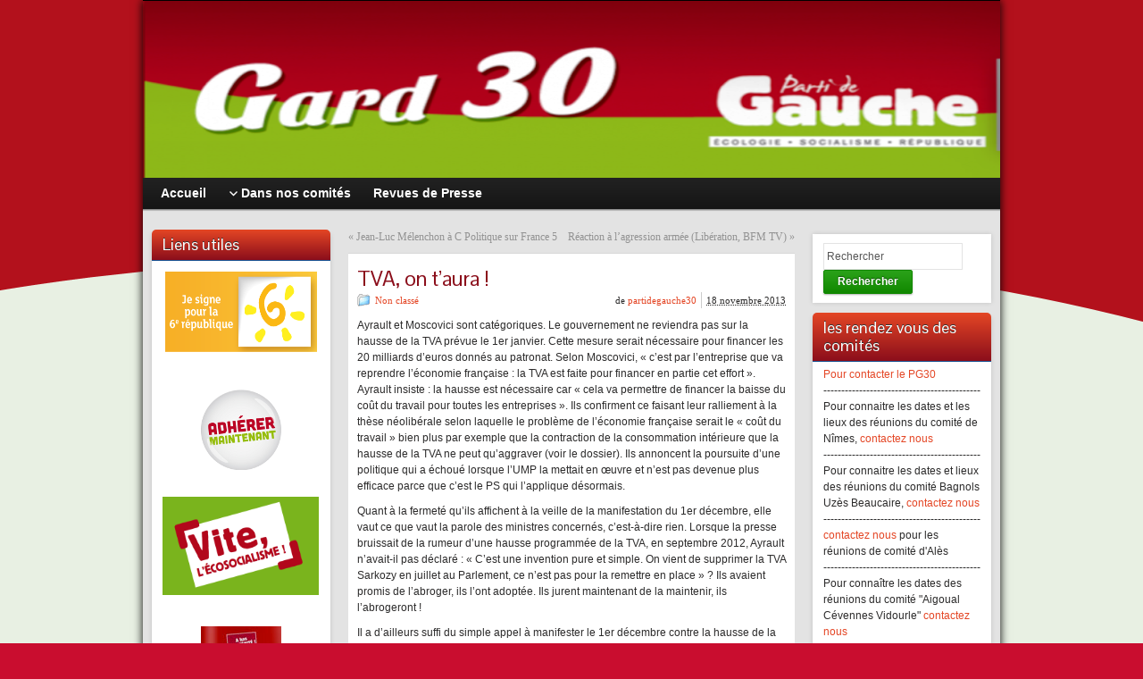

--- FILE ---
content_type: text/html; charset=UTF-8
request_url: http://30.lepartidegauche.fr/?p=1308
body_size: 11042
content:
<!DOCTYPE html PUBLIC "-//W3C//DTD XHTML 1.0 Strict//EN" "http://www.w3.org/TR/xhtml1/DTD/xhtml1-strict.dtd">
<html xmlns="http://www.w3.org/1999/xhtml" lang="fr-FR">
<head profile="http://gmpg.org/xfn/11">
    <meta http-equiv="Content-Type" content="text/html; charset=UTF-8" />
    <meta http-equiv="X-UA-Compatible" content="IE=Edge" />
    <title>TVA, on t’aura ! &#187; Le Parti de Gauche du Gard</title>
    <link rel="pingback" href="http://30.lepartidegauche.fr/xmlrpc.php" /> 
    <link rel="alternate" type="application/rss+xml" title="Le Parti de Gauche du Gard &raquo; Flux" href="http://30.lepartidegauche.fr/?feed=rss2" />
<link rel="alternate" type="application/rss+xml" title="Le Parti de Gauche du Gard &raquo; Flux des commentaires" href="http://30.lepartidegauche.fr/?feed=comments-rss2" />
	<script type="text/javascript">
	WebFontConfig = {
		google: { families: ['Pontano+Sans::latin'] }
	};
	(function() {
		var wf = document.createElement('script');
		wf.src = ('https:' == document.location.protocol ? 'https' : 'http') + '://ajax.googleapis.com/ajax/libs/webfont/1/webfont.js';
		wf.type = 'text/javascript';
		wf.async = 'true';
		var s = document.getElementsByTagName('script')[0];
		s.parentNode.insertBefore(wf, s);
	})(); 
    </script>
    		<script type="text/javascript">
			window._wpemojiSettings = {"baseUrl":"https:\/\/s.w.org\/images\/core\/emoji\/72x72\/","ext":".png","source":{"concatemoji":"http:\/\/30.lepartidegauche.fr\/wp-includes\/js\/wp-emoji-release.min.js?ver=4.4.2"}};
			!function(a,b,c){function d(a){var c,d=b.createElement("canvas"),e=d.getContext&&d.getContext("2d"),f=String.fromCharCode;return e&&e.fillText?(e.textBaseline="top",e.font="600 32px Arial","flag"===a?(e.fillText(f(55356,56806,55356,56826),0,0),d.toDataURL().length>3e3):"diversity"===a?(e.fillText(f(55356,57221),0,0),c=e.getImageData(16,16,1,1).data.toString(),e.fillText(f(55356,57221,55356,57343),0,0),c!==e.getImageData(16,16,1,1).data.toString()):("simple"===a?e.fillText(f(55357,56835),0,0):e.fillText(f(55356,57135),0,0),0!==e.getImageData(16,16,1,1).data[0])):!1}function e(a){var c=b.createElement("script");c.src=a,c.type="text/javascript",b.getElementsByTagName("head")[0].appendChild(c)}var f,g;c.supports={simple:d("simple"),flag:d("flag"),unicode8:d("unicode8"),diversity:d("diversity")},c.DOMReady=!1,c.readyCallback=function(){c.DOMReady=!0},c.supports.simple&&c.supports.flag&&c.supports.unicode8&&c.supports.diversity||(g=function(){c.readyCallback()},b.addEventListener?(b.addEventListener("DOMContentLoaded",g,!1),a.addEventListener("load",g,!1)):(a.attachEvent("onload",g),b.attachEvent("onreadystatechange",function(){"complete"===b.readyState&&c.readyCallback()})),f=c.source||{},f.concatemoji?e(f.concatemoji):f.wpemoji&&f.twemoji&&(e(f.twemoji),e(f.wpemoji)))}(window,document,window._wpemojiSettings);
		</script>
		<style type="text/css">
img.wp-smiley,
img.emoji {
	display: inline !important;
	border: none !important;
	box-shadow: none !important;
	height: 1em !important;
	width: 1em !important;
	margin: 0 .07em !important;
	vertical-align: -0.1em !important;
	background: none !important;
	padding: 0 !important;
}
</style>
<link rel='stylesheet' id='contact-form-7-css'  href='http://30.lepartidegauche.fr/wp-content/plugins/contact-form-7/includes/css/styles.css?ver=4.3.1' type='text/css' media='all' />
<link rel='stylesheet' id='events-manager-css'  href='http://30.lepartidegauche.fr/wp-content/plugins/events-manager/includes/css/events_manager.css?ver=5.62' type='text/css' media='all' />
<link rel='stylesheet' id='graphene-stylesheet-css'  href='http://30.lepartidegauche.fr/wp-content/themes/graphene/style.css?ver=4.4.2' type='text/css' media='screen' />
<script type='text/javascript' src='http://30.lepartidegauche.fr/wp-includes/js/jquery/jquery.js?ver=1.11.3'></script>
<script type='text/javascript' src='http://30.lepartidegauche.fr/wp-includes/js/jquery/jquery-migrate.min.js?ver=1.2.1'></script>
<script type='text/javascript' src='http://30.lepartidegauche.fr/wp-includes/js/jquery/ui/core.min.js?ver=1.11.4'></script>
<script type='text/javascript' src='http://30.lepartidegauche.fr/wp-includes/js/jquery/ui/widget.min.js?ver=1.11.4'></script>
<script type='text/javascript' src='http://30.lepartidegauche.fr/wp-includes/js/jquery/ui/position.min.js?ver=1.11.4'></script>
<script type='text/javascript' src='http://30.lepartidegauche.fr/wp-includes/js/jquery/ui/mouse.min.js?ver=1.11.4'></script>
<script type='text/javascript' src='http://30.lepartidegauche.fr/wp-includes/js/jquery/ui/sortable.min.js?ver=1.11.4'></script>
<script type='text/javascript' src='http://30.lepartidegauche.fr/wp-includes/js/jquery/ui/datepicker.min.js?ver=1.11.4'></script>
<script type='text/javascript' src='http://30.lepartidegauche.fr/wp-includes/js/jquery/ui/menu.min.js?ver=1.11.4'></script>
<script type='text/javascript' src='http://30.lepartidegauche.fr/wp-includes/js/jquery/ui/autocomplete.min.js?ver=1.11.4'></script>
<script type='text/javascript' src='http://30.lepartidegauche.fr/wp-includes/js/jquery/ui/resizable.min.js?ver=1.11.4'></script>
<script type='text/javascript' src='http://30.lepartidegauche.fr/wp-includes/js/jquery/ui/draggable.min.js?ver=1.11.4'></script>
<script type='text/javascript' src='http://30.lepartidegauche.fr/wp-includes/js/jquery/ui/button.min.js?ver=1.11.4'></script>
<script type='text/javascript' src='http://30.lepartidegauche.fr/wp-includes/js/jquery/ui/dialog.min.js?ver=1.11.4'></script>
<script type='text/javascript'>
/* <![CDATA[ */
var EM = {"ajaxurl":"http:\/\/30.lepartidegauche.fr\/wp-admin\/admin-ajax.php","locationajaxurl":"http:\/\/30.lepartidegauche.fr\/wp-admin\/admin-ajax.php?action=locations_search","firstDay":"1","locale":"fr","dateFormat":"dd\/mm\/yy","ui_css":"http:\/\/30.lepartidegauche.fr\/wp-content\/plugins\/events-manager\/includes\/css\/jquery-ui.min.css","show24hours":"1","is_ssl":"","bookingInProgress":"Veuillez patienter pendant que la r\u00e9servation est soumise.","tickets_save":"Enregistrer le billet","bookingajaxurl":"http:\/\/30.lepartidegauche.fr\/wp-admin\/admin-ajax.php","bookings_export_save":"Exporter les r\u00e9servations","bookings_settings_save":"Enregistrer","booking_delete":"\u00cates-vous s\u00fbr de vouloir le supprimer ?","bb_full":"Complet","bb_book":"R\u00e9servez maintenant","bb_booking":"R\u00e9servation ...","bb_booked":"R\u00e9servation soumis","bb_error":"R\u00e9servation erreur. R\u00e9essayer?","bb_cancel":"Annuler","bb_canceling":"Annuler...","bb_cancelled":"Annul\u00e9","bb_cancel_error":"Annulation erreur. R\u00e9essayer?","txt_search":"Recherche","txt_searching":"Recherche en cours...","txt_loading":"Chargement en cours...","locale_data":{"closeText":"Fermer","prevText":"<Pr\u00e9c","nextText":"Suiv>","currentText":"Courant","monthNames":["Janvier","F\u00e9vrier","Mars","Avril","Mai","Juin","Juillet","Ao\u00fbt","Septembre","Octobre","Novembre","D\u00e9cembre"],"monthNamesShort":["Jan","F\u00e9v","Mar","Avr","Mai","Jun","Jul","Ao\u00fb","Sep","Oct","Nov","D\u00e9c"],"dayNames":["Dimanche","Lundi","Mardi","Mercredi","Jeudi","Vendredi","Samedi"],"dayNamesShort":["Dim","Lun","Mar","Mer","Jeu","Ven","Sam"],"dayNamesMin":["Di","Lu","Ma","Me","Je","Ve","Sa"],"weekHeader":"Sm","dateFormat":"dd\/mm\/yy","firstDay":1,"isRTL":false,"showMonthAfterYear":false,"yearSuffix":""}};
/* ]]> */
</script>
<script type='text/javascript' src='http://30.lepartidegauche.fr/wp-content/plugins/events-manager/includes/js/events-manager.js?ver=5.62'></script>
<script type='text/javascript' src='http://30.lepartidegauche.fr/wp-content/themes/graphene/js/jquery.tools.min.js?ver=4.4.2'></script>
<script type='text/javascript'>
/* <![CDATA[ */
var grapheneJS = {"templateUrl":"http:\/\/30.lepartidegauche.fr\/wp-content\/themes\/graphene","isSingular":"1","shouldShowComments":"1","commentsOrder":"newest","sliderDisable":"","sliderAnimation":"horizontal-slide","sliderTransSpeed":"400","sliderInterval":"7000","sliderDisplay":"thumbnail-excerpt","infScroll":"","infScrollClick":"","infScrollComments":"","totalPosts":"1","postsPerPage":"10","isPageNavi":"","infScrollMsgText":"Voir window.grapheneInfScrollItemsPerPage \u00e9l\u00e9ment de plus sur window.grapheneInfScrollItemsLeft restants ...","infScrollMsgTextPlural":"Voir window.grapheneInfScrollItemsPerPage \u00e9l\u00e9ments de plus sur window.grapheneInfScrollItemsLeft restants ...","infScrollFinishedText":"Pas d'autres \u00e9l\u00e9ments \u00e0 voir","commentsPerPage":"50","totalComments":"0","infScrollCommentsMsg":"Voir window.grapheneInfScrollCommentsPerPage commentaire de plus sur window.grapheneInfScrollCommentsLeft restants ...","infScrollCommentsMsgPlural":"Voir window.grapheneInfScrollCommentsPerPage commentaires de plus sur window.grapheneInfScrollCommentsLeft restants ...","infScrollCommentsFinishedMsg":"Pas d'autres commentaires \u00e0 voir"};
/* ]]> */
</script>
<script type='text/javascript' src='http://30.lepartidegauche.fr/wp-content/themes/graphene/js/graphene.js?ver=4.4.2'></script>
<link rel='https://api.w.org/' href='http://30.lepartidegauche.fr/?rest_route=/' />
<link rel="EditURI" type="application/rsd+xml" title="RSD" href="http://30.lepartidegauche.fr/xmlrpc.php?rsd" />
<link rel="wlwmanifest" type="application/wlwmanifest+xml" href="http://30.lepartidegauche.fr/wp-includes/wlwmanifest.xml" /> 
<link rel='prev' title='Jean-Luc Mélenchon à C Politique sur France 5' href='http://30.lepartidegauche.fr/?p=1306' />
<link rel='next' title='Réaction à l’agression armée (Libération, BFM TV)' href='http://30.lepartidegauche.fr/?p=1310' />
<meta name="generator" content="WordPress 4.4.2" />
<link rel="canonical" href="http://30.lepartidegauche.fr/?p=1308" />
<link rel='shortlink' href='http://30.lepartidegauche.fr/?p=1308' />
<link rel="alternate" type="application/json+oembed" href="http://30.lepartidegauche.fr/?rest_route=%2Foembed%2F1.0%2Fembed&#038;url=http%3A%2F%2F30.lepartidegauche.fr%2F%3Fp%3D1308" />
<link rel="alternate" type="text/xml+oembed" href="http://30.lepartidegauche.fr/?rest_route=%2Foembed%2F1.0%2Fembed&#038;url=http%3A%2F%2F30.lepartidegauche.fr%2F%3Fp%3D1308&#038;format=xml" />
<script src='http://depts.lepartidegauche.fr/?dm=765d4afbe11de3f010187485388b2620&amp;action=load&amp;blogid=24&amp;siteid=1&amp;t=544221606&amp;back=http%3A%2F%2F30.lepartidegauche.fr%2F%3Fp%3D1308' type='text/javascript'></script><style type="text/css">
.sidebar h3{ background: #8b0e1b; background: -moz-linear-gradient(#e44625, #8b0e1b); background: -webkit-linear-gradient(#e44625, #8b0e1b); background: -o-linear-gradient(#e44625, #8b0e1b); -ms-filter: "progid:DXImageTransform.Microsoft.gradient(startColorStr='#e44625', EndColorStr='#8b0e1b')"; background: linear-gradient(#e44625, #8b0e1b); }.featured_slider{ -pie-background: linear-gradient(left top,#8b0e1b,#e44625); background: #e44625; background: -moz-linear-gradient(left top,#8b0e1b, #e44625); background: -webkit-linear-gradient(left top,#8b0e1b, #e44625); background: -o-linear-gradient(#8b0e1b, #e44625); -ms-filter: "progid:DXImageTransform.Microsoft.gradient(gradientType=1,startColorStr='#8b0e1b', EndColorStr='#e44625')"; background: linear-gradient(left top,#8b0e1b, #e44625); }.block-button, .block-button:visited, .Button, .button, input[type="submit"], button[type="submit"], #commentform #submit, .wpsc_buy_button{ background: #118800; background: -moz-linear-gradient(#2ba21a,#118800); background: -webkit-linear-gradient(#2ba21a,#118800); background: -o-linear-gradient(#2ba21a, #118800); -ms-filter: "progid:DXImageTransform.Microsoft.gradient(startColorStr='#2ba21a', EndColorStr='#118800')"; background: linear-gradient(#2ba21a,#118800); border-color: #118800; text-shadow: 0 -1px 1px #10500b; color: #ffffff; } .block-button:hover, .button:hover, input[type="submit"]:hover, button[type="submit"]:hover, #commentform #submit:hover,.wpsc_buy_button:hover{ background: #118800; background: -moz-linear-gradient(#2ba21a,#006E00); background: -webkit-linear-gradient(#2ba21a,#006E00); background: -o-linear-gradient(#2ba21a, #006E00); -ms-filter: "progid:DXImageTransform.Microsoft.gradient(startColorStr='#2ba21a', EndColorStr='#006E00')"; background: linear-gradient(#2ba21a,#006E00); color: #ffffff; }.page-title{ -pie-background: linear-gradient(left top,#8b0e1b,#e44625); background: #e44625; background: -moz-linear-gradient(left top,#8b0e1b, #e44625); background: -webkit-linear-gradient(left top,#8b0e1b, #e44625); background: -o-linear-gradient(left top,#8b0e1b, #e44625); -ms-filter: "progid:DXImageTransform.Microsoft.gradient(gradientType=1,startColorStr='#8b0e1b', EndColorStr='#e44625')"; background: linear-gradient(left top,#8b0e1b, #e44625); }#comments ol li.comment, #comments ol li.pingback, #comments ol li.trackback{background-color: #e3e3e3}.header_title, .header_title a, .header_title a:visited, .header_title a:hover, .header_desc {color:#blank}#nav li ul{width:200px} #nav li ul ul{margin-left:200px}#header-menu ul li a, #secondary-menu ul li a{width:180px}.featured_slider #slider_root{height:150px}#content .featured_slider, .container_16 #content .slider_post {width:940px}a,.post-title,.post-title a,#comments > h4.current a{color: #e44625}a:visited,.post-title a:visited{color: #8b0e1b}a:hover,.post-title a:hover{color: #600b18}.post-title, .post-title a, .post-title a:hover, .post-title a:visited{ color: #8b0e1b }#content-main, #content-main .grid_8, .container_16 .slider_post, #comments #respond {width:500px}#sidebar1 {width:200px}#sidebar2 {width:200px}.three-columns .comment-form-author, .three-columns .comment-form-email, .three-columns .comment-form-url {width:146.66666666667px}.three-columns .graphene-form-field {width:138.66666666667px}.three-columns #commentform textarea {width:472px}
</style>
		<link rel="icon" href="http://30.lepartidegauche.fr/files/2013/04/favicon.png" type="image/x-icon" />
		<!--[if lte IE 7]>
      <style type="text/css" media="screen">
      	#footer, div.sidebar-wrap, .block-button, .featured_slider, #slider_root, #nav li ul, .pie{behavior: url(http://30.lepartidegauche.fr/wp-content/themes/graphene/js/PIE.php);}
        .featured_slider{margin-top:0 !important;}
        #header-menu-wrap {z-index:5}
      </style>
    <![endif]-->
    <style type="text/css" id="custom-background-css">
body.custom-background { background-color: #c90d2f; background-image: url('http://30.lepartidegauche.fr/files/2012/12/fond.gif'); background-repeat: no-repeat; background-position: top center; background-attachment: fixed; }
</style>
    <!-- BEGIN Google Analytics script -->
    	<script>
  (function(i,s,o,g,r,a,m){i['GoogleAnalyticsObject']=r;i[r]=i[r]||function(){
  (i[r].q=i[r].q||[]).push(arguments)},i[r].l=1*new Date();a=s.createElement(o),
  m=s.getElementsByTagName(o)[0];a.async=1;a.src=g;m.parentNode.insertBefore(a,m)
  })(window,document,'script','//www.google-analytics.com/analytics.js','ga');

  ga('create', 'UA-27119609-4', 'lepartidegauche.fr');
  ga('send', 'pageview');

</script>    <!-- END Google Analytics script -->
    </head>
<body class="single single-post postid-1308 single-format-standard custom-background full-width-slider three_col_center three-columns">



<div id="container" class="container_16">
    
    
        <div id="header">
    	
        <img src="http://30.lepartidegauche.fr/files/2016/10/logo-PG-GARD1.png" alt="" width="960" height="198" class="header-img" />        	       
        		
                
		    </div>
    <div id="nav">
                <div id="header-menu-wrap" class="clearfix">
			<ul id="header-menu" class="menu clearfix"><li id="menu-item-36" class="menu-item menu-item-type-custom menu-item-object-custom menu-item-home"><a href="http://30.lepartidegauche.fr/"><strong>Accueil</strong></a></li>
<li id="menu-item-30" class="menu-item menu-item-type-taxonomy menu-item-object-category menu-item-has-children menu-item-ancestor"><a href="http://30.lepartidegauche.fr/?cat=7"><strong>Dans nos comités</strong></a>
<ul class="sub-menu">
	<li id="menu-item-33" class="menu-item menu-item-type-taxonomy menu-item-object-category"><a href="http://30.lepartidegauche.fr/?cat=6">Comité Nîmes Costières Camargue</a></li>
	<li id="menu-item-35" class="menu-item menu-item-type-taxonomy menu-item-object-category"><a href="http://30.lepartidegauche.fr/?cat=8">Comité Bagnols Uzès Beaucaire</a></li>
	<li id="menu-item-32" class="menu-item menu-item-type-taxonomy menu-item-object-category"><a href="http://30.lepartidegauche.fr/?cat=9">Comité Alès Cevennes</a></li>
	<li id="menu-item-31" class="menu-item menu-item-type-taxonomy menu-item-object-category"><a href="http://30.lepartidegauche.fr/?cat=10">Comité Aigoual Cévennes Vidourle</a></li>
	<li id="menu-item-34" class="menu-item menu-item-type-taxonomy menu-item-object-category"><a href="http://30.lepartidegauche.fr/?cat=11">Comité Sud Gard</a></li>
</ul>
</li>
<li id="menu-item-111" class="menu-item menu-item-type-post_type menu-item-object-page"><a href="http://30.lepartidegauche.fr/?page_id=107"><strong>Revues de Presse</strong></a></li>
</ul>            
            <div class="clear"></div>
            
			            
                    
        </div>
		
                
        <div class="menu-bottom-shadow">&nbsp;</div>


        
    </div>

    
    <div id="content" class="clearfix hfeed">
                
            
<div id="sidebar2" class="sidebar grid_4">

	
    <div id="text-3" class="sidebar-wrap clearfix widget_text"><h3>Liens utiles</h3>			<div class="textwidget"><a href="https://www.m6r.fr/" target="_blank"><img class="aligncenter" style="margin: 10px" src="http://30.lepartidegauche.fr/files/2015/04/m6r-bouton-widget.png" alt="" width="170" height="90" /></a>

<br>
<a href="http://www.lepartidegauche.fr/adhesion" target="_blank"><img class="aligncenter" style="margin: 10px" src="http://30.lepartidegauche.fr/files/2013/02/adherer-PG.png" alt="" width="90" height="90" /></a>

<br>
<a href="http://www.lepartidegauche.fr/system/documents/BROCH_A5_ECOSOCIALISME_PG.pdf" target="_blank"><img src="http://30.lepartidegauche.fr/files/2013/02/vitelecosocialisme.png" alt="" width="175" height="110" /></a>
<br>
<br>

<a href="http://issuu.com/advp/docs/contre-budget_pg__1_?mode=window&amp;backgroundColor=%23222222" target="_blank"><img class="aligncenter" style="margin: 10px" src="http://30.lepartidegauche.fr/files/2013/02/contre-budget.jpg" alt="" width="90" height="127" /></a>

</div>
		</div><div id="text-2" class="sidebar-wrap clearfix widget_text"><h3>Les comités du PG 30</h3>			<div class="textwidget"><p><b>Comité Nîmes Costières Camargue</b> - composé des cantons : Nîmes 1, Nîmes 2, Nîmes 3, Nîmes 4, Marguerittes, Aigues-Morte, Saint-Gilles, Vauvert.<br />
______________________<br />
<b>Comité Bagnols Uzès Beaucaire</b> - composé des cantons Bagnols-sur-Cèze, Beaucaire, Pont-Saint-Esprit, Redessan, Roquemaure, Uzès, Villeneuve-lès-Avignon, plus les communes du Pays de l'Uzège. ______________________<br />
<b>Comité Alès Cevennes</b> - composé des cantons Alès 1, Alès 2, Alès 3, Rousson, La Grand-Combe.<br />
______________________<br />
<b>Comité Aigoual Cévennes Vidourle</b> - composé des cantons Le Vigan, Quissac, plus l'ancien canton de Ganges (34)<br />
 ______________________ </p>
</div>
		</div><div id="linkcat-43" class="sidebar-wrap clearfix widget_links"><h3>Les liens Parti de Gauche</h3>
	<ul class='xoxo blogroll'>
<li><a href="http://www.lepartidegauche.fr" target="_blank">Parti de Gauche National</a></li>
<li><a href="http://www.partidegauche-mplr.fr/">PG &#8211; Région Midi-Pyrénées / Languedoc-Roussillon</a></li>
<li><a href="http://11.lepartidegauche.fr/" target="_blank">PG 11</a></li>
<li><a href="http://partidegauchelimoux.centerblog.net/" target="_blank">PG 11 &#8211; Limoux</a></li>
<li><a href="http://www.lepartidegauche34.fr/" target="_blank">PG 34</a></li>
<li><a href="http://www.partidegauche66.com/" target="_blank">PG 66</a></li>

	</ul>
</div>
<div id="linkcat-42" class="sidebar-wrap clearfix widget_links"><h3>Les Blogs du PG</h3>
	<ul class='xoxo blogroll'>
<li><a href="http://www.alexis-corbiere.fr" target="_blank">Alexis Corbière</a></li>
<li><a href="http://www.celine-meneses.eu" target="_blank">Céline Meneses</a></li>
<li><a href="http://christian.nannini.free.fr" target="_blank">Christian NANNINI &#8211; PG30</a></li>
<li><a href="http://www.lespetitspoissontrouges.org/" target="_blank">Corinne Morel Darleux</a></li>
<li><a href="http://www.eric-coquerel.fr/" target="_blank">Éric Coquerel</a></li>
<li><a href="http://www.gabrielamard.fr/" target="_blank">Gabriel Amard</a></li>
<li><a href="http://www.jean-luc-melenchon.fr" target="_blank">Jean-Luc Mélenchon</a></li>
<li><a href="http://europe.jean-luc-melenchon.fr/" target="_blank">Jean-Luc Mélenchon Eurodéputé</a></li>
<li><a href="http://www.martine-billard.fr" target="_blank">Martine Billard</a></li>
<li><a href="http://www.jennar.fr/" target="_blank">Raoul Marc Jennar</a></li>
<li><a href="http://leblogderenerevol.wordpress.com/" target="_blank">René Revol</a></li>
<li><a href="http://roquemaurelancitoyen.com/">Roquemaure l&#039;élan citoyen</a></li>

	</ul>
</div>
<div id="linkcat-41" class="sidebar-wrap clearfix widget_links"><h3>Les camarades</h3>
	<ul class='xoxo blogroll'>
<li><a href="http://attac-gard-rhodanien.e-monsite.com/" target="_blank">ATTAC Gard Rhodanien</a></li>
<li><a href="http://agir.unblog.fr/" target="_blank">Défense du service public d’éducation en Uzège</a></li>
<li><a href="http://www.laurent-mucchielli.org/index.php?pages/A-propos" target="_blank">Laurent Mucchielli</a></li>
<li><a href="http://clementineautain.fr/" target="_blank">Le Blog de Clémentine Autain</a></li>
<li><a href="http://www.alternatifs.org" target="_blank">Les Alternatifs</a></li>
<li><a href="http://atterres.org/" target="_blank">Les Economistes Atterrés</a></li>
<li><a href="http://www.mcpen.fr" target="_blank">Mouvement Citoyen Pour l&#039;Education Nationale</a></li>
<li><a href="http://npagard.anticapitaliste.org/" target="_blank">N.P.A. Gardois</a></li>
<li><a href="http://pcf-nimes.over-blog.org/" target="_blank">P.C.F Nîmes</a></li>
<li><a href="http://www.pcf.fr/" target="_blank">P.C.F.</a></li>
<li><a href="http://vdr.pcf30.over-blog.com" target="_blank">P.C.F. Vallée du Rhône</a></li>
<li><a href="http://www.politis.fr/" target="_blank">Politis</a></li>
<li><a href="http://daviolo.unblog.fr" target="_blank">Radical D’Aviolo’S</a></li>
<li><a href="http://www.sud-santesociaux-careiron.info/index.html" target="_blank">Sud santé sociaux</a></li>

	</ul>
</div>
    
        
    
</div><!-- #sidebar2 -->        
        <div id="content-main" class="clearfix grid_8">
        
	
	<div class="post-nav clearfix">
		<p class="previous">&laquo; <a href="http://30.lepartidegauche.fr/?p=1306" rel="prev">Jean-Luc Mélenchon à C Politique sur France 5</a></p>
		<p class="next-post"><a href="http://30.lepartidegauche.fr/?p=1310" rel="next">Réaction à l’agression armée (Libération, BFM TV)</a> &raquo;</p>
			</div>
	        
<div id="post-1308" class="clearfix post post-1308 type-post status-publish format-standard hentry category-non-classe tag-ayrault tag-consommation tag-gouvernement tag-manifestation tag-marche tag-medias tag-reforme tag-retraites tag-travail nodate">
	
		
	<div class="entry clearfix">
    	
                		
                
                
                
		        <h1 class="post-title entry-title">
			TVA, on t’aura !			        </h1>
		
				<div class="post-meta clearfix">
			
									<span class="printonly">Catégories : </span>
			<p class="meta_categories"><a href="http://30.lepartidegauche.fr/?cat=1" rel="category">Non classé</a></p>
						
						            
                        			
						    	<p class="post-date-inline updated">
        	<span class="value-title" title="2013-11-18T12:43"></span>
            <abbr class="published" title="2013-11-18T12:43:54+00:00">18 novembre 2013</abbr>
                    </p>
    			
									<p class="post-author author vcard">
				de <span class="fn nickname"><a href="http://30.lepartidegauche.fr/?author=94" class="url">partidegauche30</a></span>			</p>
											
						
					</div>
		
				<div class="entry-content clearfix">
							
										
						<p>Ayrault et Moscovici sont catégoriques. Le gouvernement ne reviendra pas sur la hausse de la TVA prévue le 1er janvier. Cette mesure serait nécessaire pour financer les 20 milliards d’euros donnés au patronat. Selon Moscovici, « c’est par l’entreprise que va reprendre l’économie française : la TVA est faite pour financer en partie cet effort ». Ayrault insiste : la hausse est nécessaire car « cela va permettre de financer la baisse du coût du travail pour toutes les entreprises ». Ils confirment ce faisant leur ralliement à la thèse néolibérale selon laquelle le problème de l’économie française serait le « coût du travail » bien plus par exemple que la contraction de la consommation intérieure que la hausse de la TVA ne peut qu’aggraver (voir le dossier). Ils annoncent la poursuite d’une politique qui a échoué lorsque l’UMP la mettait en œuvre et n’est pas devenue plus efficace parce que c’est le PS qui l’applique désormais.</p>
<p><span id="more-1308"></span></p>
<p>Quant à la fermeté qu’ils affichent à la veille de la manifestation du 1er décembre, elle vaut ce que vaut la parole des ministres concernés, c’est-à-dire rien. Lorsque la presse bruissait de la rumeur d’une hausse programmée de la TVA, en septembre 2012, Ayrault n’avait-il pas déclaré : « C’est une invention pure et simple. On vient de supprimer la TVA Sarkozy en juillet au Parlement, ce n’est pas pour la remettre en place » ? Ils avaient promis de l’abroger, ils l’ont adoptée. Ils jurent maintenant de la maintenir, ils l’abrogeront !</p>
<p>Il a d’ailleurs suffi du simple appel à manifester le 1er décembre contre la hausse de la TVA pour que cette exigence fasse son apparition au cœur des cercles solfériniens. Le pouvoir actuel est tétanisé par cette hausse dont il n’attend rien de bon sur le plan économique ni politique. Personne n’arrive à la défendre. Les conseillers de Matignon et de l’Elysée confient anonymement leurs états d’âmes aux médias. « Remanier et renoncer à augmenter la TVA, ça aurait du sens », déclare même un député. Il faut renoncer au crédit d’impôt au moins pour les professions règlementées non soumises à la concurrence et celles qui échappent à la concurrence internationale comme la grande distribution, afin d’abroger la hausse de la TVA, plaide un autre. La conjonction d’une contestation dans la rue et d’un rendez-vous électoral en mars prochain sème la panique dans les rangs du PS. Ce parti dominant en Bretagne n’a-t-il pas été effacé en un instant, incapable de réagir à la mobilisation des bonnets rouges voire défilant avec eux ? Céder la rue passe encore, mais personne au PS n’est prêt à céder des positions électorales.</p>
<p>Il est d’ailleurs un signe qui ne trompe pas. Le monde de la finance craint que le gouvernement ne recule devant la mobilisation populaire contre la hausse de la TVA. L’agence de notation S&amp;P a dégradé récemment la note de la France pour maintenir la pression sur « l’agenda de réformes ». Et la semaine dernière, la commission de Bruxelles a estimé que les réformes imposées à notre pays en contrepartie d’un délai supplémentaire pour atteindre les 3% de déficits avaient été insuffisantes, notamment en matière de démantèlement des retraites et de flexibilité du marché du travail.</p>
<p>Pendant que le paysage politique se disloque et que le pouvoir se paralyse, les austéritaires partisans du tour de vis sans fin se préparent donc au grand bras de fer. Avec la marche du 1er décembre, les adversaires de l’austérité sont à l’initiative et tapent juste en liant le refus des politiques austéritaires et le combat contre l’injustice fiscale.</p>
<p>François Delapierre, Secrétaire national du Parti de Gauche</p>
			
						
						
		</div>
		
				<div class="entry-footer clearfix">
										<p class="post-tags">Mots-Clés : <a href="http://30.lepartidegauche.fr/?tag=ayrault" rel="tag">Ayrault</a>, <a href="http://30.lepartidegauche.fr/?tag=consommation" rel="tag">consommation</a>, <a href="http://30.lepartidegauche.fr/?tag=gouvernement" rel="tag">Gouvernement</a>, <a href="http://30.lepartidegauche.fr/?tag=manifestation" rel="tag">Manifestation</a>, <a href="http://30.lepartidegauche.fr/?tag=marche" rel="tag">marche</a>, <a href="http://30.lepartidegauche.fr/?tag=medias" rel="tag">Médias</a>, <a href="http://30.lepartidegauche.fr/?tag=reforme" rel="tag">réforme</a>, <a href="http://30.lepartidegauche.fr/?tag=retraites" rel="tag">Retraites</a>, <a href="http://30.lepartidegauche.fr/?tag=travail" rel="tag">Travail</a></p>
						
			<div class="add-this-right"></div>			
					</div>
	</div>
</div>













            
  
    </div><!-- #content-main -->
    
    	
    
<div id="sidebar1" class="sidebar grid_4">

	
    <div id="search-2" class="sidebar-wrap clearfix widget_search"><form id="searchform" class="searchform" method="get" action="http://30.lepartidegauche.fr">
    <p class="clearfix default_searchform">
        <input type="text" name="s" 
        	onblur="if (this.value == '') {this.value = 'Rechercher';}" 
            onfocus="if (this.value == 'Rechercher') {this.value = '';}" 
            value="Rechercher" />
        <button type="submit"><span>Rechercher</span></button>
    </p>
    </form></div><div id="text-4" class="sidebar-wrap clearfix widget_text"><h3>les rendez vous des comités</h3>			<div class="textwidget"><p><a href="mailto:pg30@lepartidegauche.fr"> Pour contacter le PG30 </a><br />
--------------------------------------------<br />
Pour connaitre les dates et les lieux des réunions du comité de Nîmes, <a href="mailto:pgnimes@gmail.com">  contactez nous </a><br />
--------------------------------------------<br />
Pour connaitre les dates et lieux des réunions du comité Bagnols Uzès Beaucaire, <a href="mailto:mp.vaselli@free.fr">  contactez nous </a><br />
--------------------------------------------<br />
<a href="mailto:denise.marsetti02@orange.fr">  contactez nous </a> pour les réunions de comité d'Alès<br />
--------------------------------------------<br />
Pour connaître les dates des réunions du comité "Aigoual Cévennes Vidourle" <a href="mailto:partidegauche-comite.acv@laposte.net">  contactez nous </a><br />
--------------------------------------------</p>
</div>
		</div><div id="em_calendar-2" class="sidebar-wrap clearfix widget_em_calendar"><h3>Calendrier</h3><div id="em-calendar-155" class="em-calendar-wrapper"><table class="em-calendar">
	<thead>
		<tr>
			<td><a class="em-calnav em-calnav-prev" href="/?p=1308&#038;ajaxCalendar=1&#038;mo=12&#038;yr=2025" rel="nofollow">&lt;&lt;</a></td>
			<td class="month_name" colspan="5">Jan 2026</td>
			<td><a class="em-calnav em-calnav-next" href="/?p=1308&#038;ajaxCalendar=1&#038;mo=2&#038;yr=2026" rel="nofollow">&gt;&gt;</a></td>
		</tr>
	</thead>
	<tbody>
		<tr class="days-names">
			<td>L</td><td>M</td><td>M</td><td>J</td><td>V</td><td>S</td><td>D</td>
		</tr>
		<tr>
							<td class="eventless-pre">
										29									</td>
								<td class="eventless-pre">
										30									</td>
								<td class="eventless-pre">
										31									</td>
								<td class="eventless">
										1									</td>
								<td class="eventless">
										2									</td>
								<td class="eventless">
										3									</td>
								<td class="eventless">
										4									</td>
				</tr><tr>				<td class="eventless">
										5									</td>
								<td class="eventless">
										6									</td>
								<td class="eventless">
										7									</td>
								<td class="eventless">
										8									</td>
								<td class="eventless">
										9									</td>
								<td class="eventless">
										10									</td>
								<td class="eventless">
										11									</td>
				</tr><tr>				<td class="eventless">
										12									</td>
								<td class="eventless">
										13									</td>
								<td class="eventless">
										14									</td>
								<td class="eventless">
										15									</td>
								<td class="eventless">
										16									</td>
								<td class="eventless">
										17									</td>
								<td class="eventless">
										18									</td>
				</tr><tr>				<td class="eventless">
										19									</td>
								<td class="eventless">
										20									</td>
								<td class="eventless">
										21									</td>
								<td class="eventless">
										22									</td>
								<td class="eventless">
										23									</td>
								<td class="eventless-today">
										24									</td>
								<td class="eventless">
										25									</td>
				</tr><tr>				<td class="eventless">
										26									</td>
								<td class="eventless">
										27									</td>
								<td class="eventless">
										28									</td>
								<td class="eventless">
										29									</td>
								<td class="eventless">
										30									</td>
								<td class="eventless">
										31									</td>
								<td class="eventless-post">
										1									</td>
						</tr>
	</tbody>
</table></div></div><div id="archives-2" class="sidebar-wrap clearfix widget_archive"><h3>Archives</h3>		<ul>
			<li><a href='http://30.lepartidegauche.fr/?m=201801'>janvier 2018</a></li>
	<li><a href='http://30.lepartidegauche.fr/?m=201712'>décembre 2017</a></li>
	<li><a href='http://30.lepartidegauche.fr/?m=201711'>novembre 2017</a></li>
	<li><a href='http://30.lepartidegauche.fr/?m=201710'>octobre 2017</a></li>
	<li><a href='http://30.lepartidegauche.fr/?m=201707'>juillet 2017</a></li>
	<li><a href='http://30.lepartidegauche.fr/?m=201706'>juin 2017</a></li>
	<li><a href='http://30.lepartidegauche.fr/?m=201704'>avril 2017</a></li>
	<li><a href='http://30.lepartidegauche.fr/?m=201702'>février 2017</a></li>
	<li><a href='http://30.lepartidegauche.fr/?m=201701'>janvier 2017</a></li>
	<li><a href='http://30.lepartidegauche.fr/?m=201612'>décembre 2016</a></li>
	<li><a href='http://30.lepartidegauche.fr/?m=201611'>novembre 2016</a></li>
	<li><a href='http://30.lepartidegauche.fr/?m=201610'>octobre 2016</a></li>
	<li><a href='http://30.lepartidegauche.fr/?m=201609'>septembre 2016</a></li>
	<li><a href='http://30.lepartidegauche.fr/?m=201608'>août 2016</a></li>
	<li><a href='http://30.lepartidegauche.fr/?m=201607'>juillet 2016</a></li>
	<li><a href='http://30.lepartidegauche.fr/?m=201606'>juin 2016</a></li>
	<li><a href='http://30.lepartidegauche.fr/?m=201605'>mai 2016</a></li>
	<li><a href='http://30.lepartidegauche.fr/?m=201604'>avril 2016</a></li>
	<li><a href='http://30.lepartidegauche.fr/?m=201603'>mars 2016</a></li>
	<li><a href='http://30.lepartidegauche.fr/?m=201602'>février 2016</a></li>
	<li><a href='http://30.lepartidegauche.fr/?m=201601'>janvier 2016</a></li>
	<li><a href='http://30.lepartidegauche.fr/?m=201512'>décembre 2015</a></li>
	<li><a href='http://30.lepartidegauche.fr/?m=201511'>novembre 2015</a></li>
	<li><a href='http://30.lepartidegauche.fr/?m=201510'>octobre 2015</a></li>
	<li><a href='http://30.lepartidegauche.fr/?m=201509'>septembre 2015</a></li>
	<li><a href='http://30.lepartidegauche.fr/?m=201508'>août 2015</a></li>
	<li><a href='http://30.lepartidegauche.fr/?m=201507'>juillet 2015</a></li>
	<li><a href='http://30.lepartidegauche.fr/?m=201506'>juin 2015</a></li>
	<li><a href='http://30.lepartidegauche.fr/?m=201505'>mai 2015</a></li>
	<li><a href='http://30.lepartidegauche.fr/?m=201504'>avril 2015</a></li>
	<li><a href='http://30.lepartidegauche.fr/?m=201503'>mars 2015</a></li>
	<li><a href='http://30.lepartidegauche.fr/?m=201502'>février 2015</a></li>
	<li><a href='http://30.lepartidegauche.fr/?m=201501'>janvier 2015</a></li>
	<li><a href='http://30.lepartidegauche.fr/?m=201412'>décembre 2014</a></li>
	<li><a href='http://30.lepartidegauche.fr/?m=201411'>novembre 2014</a></li>
	<li><a href='http://30.lepartidegauche.fr/?m=201410'>octobre 2014</a></li>
	<li><a href='http://30.lepartidegauche.fr/?m=201409'>septembre 2014</a></li>
	<li><a href='http://30.lepartidegauche.fr/?m=201408'>août 2014</a></li>
	<li><a href='http://30.lepartidegauche.fr/?m=201407'>juillet 2014</a></li>
	<li><a href='http://30.lepartidegauche.fr/?m=201406'>juin 2014</a></li>
	<li><a href='http://30.lepartidegauche.fr/?m=201405'>mai 2014</a></li>
	<li><a href='http://30.lepartidegauche.fr/?m=201404'>avril 2014</a></li>
	<li><a href='http://30.lepartidegauche.fr/?m=201403'>mars 2014</a></li>
	<li><a href='http://30.lepartidegauche.fr/?m=201402'>février 2014</a></li>
	<li><a href='http://30.lepartidegauche.fr/?m=201401'>janvier 2014</a></li>
	<li><a href='http://30.lepartidegauche.fr/?m=201312'>décembre 2013</a></li>
	<li><a href='http://30.lepartidegauche.fr/?m=201311'>novembre 2013</a></li>
	<li><a href='http://30.lepartidegauche.fr/?m=201310'>octobre 2013</a></li>
	<li><a href='http://30.lepartidegauche.fr/?m=201309'>septembre 2013</a></li>
	<li><a href='http://30.lepartidegauche.fr/?m=201308'>août 2013</a></li>
	<li><a href='http://30.lepartidegauche.fr/?m=201307'>juillet 2013</a></li>
	<li><a href='http://30.lepartidegauche.fr/?m=201306'>juin 2013</a></li>
	<li><a href='http://30.lepartidegauche.fr/?m=201305'>mai 2013</a></li>
	<li><a href='http://30.lepartidegauche.fr/?m=201304'>avril 2013</a></li>
	<li><a href='http://30.lepartidegauche.fr/?m=201303'>mars 2013</a></li>
	<li><a href='http://30.lepartidegauche.fr/?m=201302'>février 2013</a></li>
	<li><a href='http://30.lepartidegauche.fr/?m=201301'>janvier 2013</a></li>
	<li><a href='http://30.lepartidegauche.fr/?m=201212'>décembre 2012</a></li>
		</ul>
		</div>    
        
    
</div><!-- #sidebar1 -->    
    
</div><!-- #content -->



<div id="footer" class="clearfix">
    
        <div id="copyright">
    	<h3>Copyright</h3>
		            <p>
            &copy; 2026 Le Parti de Gauche du Gard.            </p>
                
        
    	    </div>

		<div class="footer-menu-wrap">
    	<ul id="footer-menu" class="clearfix">
			                    	<li class="menu-item return-top"><a href="#">Retour en Haut</a></li>
                    </ul>
    </div>
    	
        <div id="developer" class="grid_7">
        <p>
        Propulsé par <a href="http://wordpress.org/" rel="nofollow">WordPress</a> & <a href="http://www.graphene-theme.com/" rel="nofollow">Thème Graphene</a>. Traduit par <a href="http://www.wptrads.com">Wp Trads</a>.        </p>

	    </div>
        
    </div><!-- #footer -->


</div><!-- #container -->


	<!--[if IE 8]>
    <script type="text/javascript">
        (function($) {
            var imgs, i, w;
            var imgs = document.getElementsByTagName( 'img' );
            maxwidth = 0.98 * $( '.entry-content' ).width();
            for( i = 0; i < imgs.length; i++ ) {
                w = imgs[i].getAttribute( 'width' );
                if ( w > maxwidth ) {
                    imgs[i].removeAttribute( 'width' );
                    imgs[i].removeAttribute( 'height' );
                }
            }
        })(jQuery);
    </script>
    <![endif]-->
<script type='text/javascript' src='http://30.lepartidegauche.fr/wp-content/plugins/contact-form-7/includes/js/jquery.form.min.js?ver=3.51.0-2014.06.20'></script>
<script type='text/javascript'>
/* <![CDATA[ */
var _wpcf7 = {"loaderUrl":"http:\/\/30.lepartidegauche.fr\/wp-content\/plugins\/contact-form-7\/images\/ajax-loader.gif","recaptchaEmpty":"Please verify that you are not a robot.","sending":"Envoi en cours ...","cached":"1"};
/* ]]> */
</script>
<script type='text/javascript' src='http://30.lepartidegauche.fr/wp-content/plugins/contact-form-7/includes/js/scripts.js?ver=4.3.1'></script>
<script type='text/javascript' src='http://30.lepartidegauche.fr/wp-includes/js/comment-reply.min.js?ver=4.4.2'></script>
<script type='text/javascript' src='http://30.lepartidegauche.fr/wp-includes/js/wp-embed.min.js?ver=4.4.2'></script>
</body>
</html>